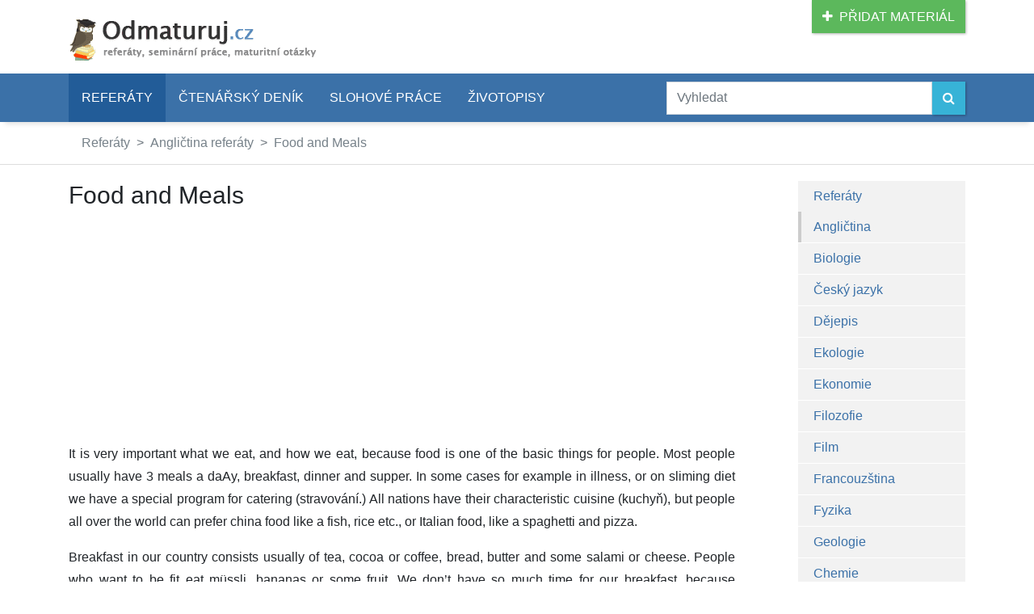

--- FILE ---
content_type: text/html; charset=UTF-8
request_url: https://www.odmaturuj.cz/anglictina/food-and-meals/
body_size: 6699
content:
<!DOCTYPE html>
<html lang="cs">
	<head>
		<meta http-equiv="Content-Type" content="text/html; charset=utf-8">
		<title>Food and Meals - Angličtina - Referáty | Odmaturuj</title>
		<meta name="description" content="It is very important what we eat, and how we eat, because food is one of the basic things for&amp;hellip; (Food and Meals, Angličtina referát)">
		
		<meta name="robots" content="index, follow">
		<meta name="viewport" content="width=device-width, initial-scale=1">
		<link rel="stylesheet" type="text/css" href="/css/app.css?v=2021-01-03">

		<link href="https://fonts.googleapis.com/css2?family=Open+Sans:ital,wght@0,400;0,600;1,400&display=swap" rel="stylesheet">

		<link rel="stylesheet" type="text/css" href="https://maxcdn.bootstrapcdn.com/font-awesome/4.7.0/css/font-awesome.min.css">
 
		<!-- jQuery -->
		<script src="https://ajax.googleapis.com/ajax/libs/jquery/3.5.1/jquery.min.js"></script>
		<script src="https://cdn.jsdelivr.net/npm/popper.js@1.16.1/dist/umd/popper.min.js" integrity="sha384-9/reFTGAW83EW2RDu2S0VKaIzap3H66lZH81PoYlFhbGU+6BZp6G7niu735Sk7lN" crossorigin="anonymous"></script>
		<script src="https://stackpath.bootstrapcdn.com/bootstrap/4.5.2/js/bootstrap.min.js" integrity="sha384-B4gt1jrGC7Jh4AgTPSdUtOBvfO8shuf57BaghqFfPlYxofvL8/KUEfYiJOMMV+rV" crossorigin="anonymous"></script>


		
		

		<link rel="shortcut icon" href="/img/favicon.png" type="image/x-icon">
		<link rel="icon" type="image/png" href="/img/favicon.png" sizes="32x32">

		<meta property="og:url" content="https://www.odmaturuj.cz/anglictina/food-and-meals/">
		
		<meta property="og:type" content="article">
		
		<meta property="og:title" content="Food and Meals - Angličtina - Referáty">
		
		<meta property="og:description" content="It is very important what we eat, and how we eat, because food is one of the basic things for&amp;hellip; (Food and Meals, Angličtina referát)">
		
		<script type="text/javascript" src="//platform-api.sharethis.com/js/sharethis.js#property=593c2edb8f08c50011c5da02&product=inline-share-buttons"></script>
	</head>
	<body>
		
				<script async src="//pagead2.googlesyndication.com/pagead/js/adsbygoogle.js"></script>
				<script>
				  (adsbygoogle = window.adsbygoogle || []).push({
					google_ad_client: "ca-pub-1014912815955806",
					enable_page_level_ads: true
				  });
				</script>
			
		<!-- Google Tag Manager -->
		<noscript><iframe src="//www.googletagmanager.com/ns.html?id=GTM-WDNCFT"
		height="0" width="0" style="display:none;visibility:hidden"></iframe></noscript>
		<script>(function(w,d,s,l,i){w[l]=w[l]||[];w[l].push({'gtm.start':
		new Date().getTime(),event:'gtm.js'});var f=d.getElementsByTagName(s)[0],
		j=d.createElement(s),dl=l!='dataLayer'?'&l='+l:'';j.async=true;j.src=
		'//www.googletagmanager.com/gtm.js?id='+i+dl;f.parentNode.insertBefore(j,f);
		})(window,document,'script','dataLayer','GTM-WDNCFT');</script>
		<!-- End Google Tag Manager -->

		<div class="container">
			<div class="row d-none d-md-block">
				<div class="col-sm-12">
					<a href="/pridat-material/" class="btn btn-success pull-right" role="button" style="text-transform: uppercase">
						<i class="fa fa-plus" aria-hidden="true">&nbsp;&nbsp;</i>Přidat materiál
					</a>

					<a href="/">
						<img src="/img/logo.png" id="logo" alt="Odmaturuj.cz - referáty, seminárky, maturitní otázky" title="Odmaturuj.cz - referáty, seminárky, maturitní otázky">
					</a>
				</div>
			</div>
		</div>

		<div class="container-fluid px-0" id="menu">
			<div class="container px-xs-0">

				<nav class="navbar navbar-expand-lg p-0">
					<a class="navbar-brand text-white d-lg-none" href="/">Odmaturuj<small>.cz</small></a>
					<button class="navbar-toggler text-white" type="button" data-toggle="collapse" data-target="#navbarSupportedContent" aria-controls="navbarSupportedContent" aria-expanded="false" aria-label="Toggle navigation">
						MENU <i class="fa fa-bars" aria-hidden="true"></i>
					</button>
				
					<div class="collapse navbar-collapse col-lg-8 px-0" id="navbarSupportedContent">
					<ul class="navbar-nav mr-auto">
						
								<li class="nav-item active">
									<a href="/referaty/" class="nav-link p-3">Referáty</a>
								</li>
							
								<li class="nav-item">
									<a href="/ctenarsky-denik/" class="nav-link p-3">Čtenářský deník</a>
								</li>
							
								<li class="nav-item">
									<a href="/slohove-prace/" class="nav-link p-3">Slohové práce</a>
								</li>
							
								<li class="nav-item">
									<a href="/zivotopisy/" class="nav-link p-3">Životopisy</a>
								</li>
							
						</ul>
					</div>

					<form action="/hledat/" class="form-inline col-lg-4 px-0" role="search">
						<div class="input-group w-100 py-2">
							<input name="d" type="text" class="form-control" placeholder="Vyhledat" aria-label="Zadejte vyhledávací dotaz">
							<span class="input-group-btn">
								<button type="submit" class="btn btn-info" aria-label="Vyhledat">
									<i class="fa fa-search" aria-hidden="true"></i>
								</button>
							</span>
						</div>
					</form>
				</nav>

			</div>
		</div>


		<div class="container-fluid d-print-none px-0" style="border-bottom: 1px solid #ddd">
			<div class="container">
				<nav aria-label="breadcrumb d-print-none">
					<ol class="breadcrumb">
				
							<li class="breadcrumb-item"><a href="/referaty/">Referáty</a></li>
					
							<li class="breadcrumb-item"><a href="/anglictina/">Angličtina referáty</a></li>
					
							<li class="breadcrumb-item"><a href="/anglictina/food-and-meals/">Food and Meals</a></li>
					
					</ol>
				</nav>
			</div>
		</div>
				
				<script type="application/ld+json">
					{
						"@context": "http://schema.org",
						"@type": "BreadcrumbList",
						"itemListElement":
						[
							
							{
								"@type": "ListItem",
								"position": 1,
								"item":
								{
									"@id": "\/referaty\/",
									"name": "Refer\u00e1ty"
								}
							}
				,
							{
								"@type": "ListItem",
								"position": 2,
								"item":
								{
									"@id": "\/anglictina\/",
									"name": "Angli\u010dtina refer\u00e1ty"
								}
							}
				,
							{
								"@type": "ListItem",
								"position": 3,
								"item":
								{
									"@id": "\/anglictina\/food-and-meals\/",
									"name": "Food and Meals"
								}
							}
				
						]
					}
				</script>
			
		<div class="container">

			<!-- tělo (menu + obsah) -->
			<div class="row">
				<div class="col-xl-9">

				<!-- google_ad_section_start -->

				<h1>Food and Meals</h1>

				<!-- reklama ID: referat-c-1 -->
				<div class="d-print-none">
					<script async src="//pagead2.googlesyndication.com/pagead/js/adsbygoogle.js"></script>
					<!-- odmaturuj.cz - ref C1 - responzivní -->
					<ins class="adsbygoogle"
						 style="display:block"
						 data-ad-client="ca-pub-1014912815955806"
						 data-ad-slot="6244346170"
						 data-ad-format="auto"></ins>
					<script>
					(adsbygoogle = window.adsbygoogle || []).push({});
					</script>
				</div>
			

				<p>It is very important what we eat, and how we eat, because food is one of the basic things for people. Most people usually have 3 meals a daAy, breakfast, dinner and supper. In some cases for example in illness, or on sliming diet we have a special program for catering (stravování.) All nations have their characteristic cuisine (kuchyň), but people all over the world can prefer china food like a fish, rice etc., or Italian food, like a spaghetti and pizza.</p>
<p>Breakfast in our country consists usually of tea, cocoa or coffee, bread, butter and some salami or cheese. People who want to be fit eat müssli, bananas or some fruit. We don’t have so much time for our breakfast, because everything in our country starts earlier than in Britain, so we don’t think it is the most important meal of the day.</p>
<p>Dinner is the most important meal of the day. Mostly we eat soup, main course )hlavní chod) and afters (zákusek). It usually take a place between 12&deg;&deg; and 13&deg;&deg;, sometimes later or earlier according to the custom or family.</p>
<p>The supper can be warm or cold, some families don’t have supper. Or if someone wants to be slim, we have a proverb (přísloví) for to stay hungry in the evening: “Have a breakfast alone, Have a dinner with friend and give your supper to your enemy.”</p>
<p>Eating manners are different in every country. In our country you shouldn’t speak when you eat, you should sit evenly (rovně) and have your  elbows near your body. If you are in restaurant you must have your legs under your chair. In Britain it is necessary talk with your friends or a host (hostitel). In China people sit on the floor and eat with little crook instead of knife and fork.</p>
<p>We can not forget to a drink. Aperitif – it is a drink before eat to have a good appetite. It is for example campari, Ciznano, Cora, Martini, with food you drink something for good digestion like vine. After the meal people usually drink whisky, gin or something harder on a full stomach.</p>
<p>Special Czech food is knedlo-vepřo-zelo it is a traditional food with dumplings. You can order it in every  Czech pub or in a good restaurant. Sometimes the pubs are better, because the prices are lower, waiters more helpful and friendly. But if you don’t like this and if you prefer big nonpersonal restaurants, you can order this meal in hotel Intercontinental, Atrium, or in another luxury hotel as Czech speciality.</p>
<p>Some people prefer sweet food. It is for example pancakes, Waffles, and a speciality of Czech fruit leavened (kynuté) dumplings with cherry, peach, bilberies, strawberries, apricot or raspberry and blackberry. Usual is the apple pie as dessert or semolina cake (bábovka).</p>
<p>English people have a nice custom to have a tea  at 5 o’clock. It is not like in our country when we have a snack. It is a special occasion. People eat slices of white or brown bread and butter with cheese, fish or ham, perhaps some vegetables, and jam. English people drink tea and coffee with milk.</p>
<p>American food is not so good, it is usually some sort of fast-food like hamburgers, Coke, chips. This is the  country of big extremes. Some people eat in fast-foods and they are fat, other people eat in a healthy way and they have no problems with weight.</p>
<p>&nbsp;</p>

				<!-- reklama ID: referat-c-1 -->
				<div class="d-print-none">
					<script async src="//pagead2.googlesyndication.com/pagead/js/adsbygoogle.js"></script>
					<!-- odmaturuj.cz - ref C1 - responzivní -->
					<ins class="adsbygoogle"
						 style="display:block"
						 data-ad-client="ca-pub-1014912815955806"
						 data-ad-slot="6244346170"
						 data-ad-format="auto"></ins>
					<script>
					(adsbygoogle = window.adsbygoogle || []).push({});
					</script>
				</div>
			
		
				<div class="row d-print-none" style="margin-top: 30px; margin-bottom: 30px">
		
					<div class="col-sm-12 col-md-8">
						<h3>Hodnocení referátu Food and Meals</h3>
		
						<div id="referat945" data-id="945" class="hodnoceni-hvezdy"></div>
						<p><i id="hodnoceni-vysledek"></i></p>
	
						<script>
							$(function() {
								$("#referat945").raty({
									score: 3.85,
									half: true,
									click: function(score, evt) {
										$.post("/ajax-rating.php", { 
											id: $(this).attr("data-id"),
											score: score
										}).done(function(data) {
											data = JSON.parse(data);

											$("#hodnoceni-vysledek").text(data.message);
											$("#hodnoceni-pocet").text(data.votes);
										});
									},
									starHalf: "/img/star-half.png",
									starOff: "/img/star-off.png",
									starOn: "/img/star-on.png"
								});
							});
						</script>				
		
						<h3>Líbila se ti práce?</h3>
						<div class="sharethis-inline-share-buttons"></div>
					</div>
		
					<div class="col-sm-12 col-md-3 offset-md-1">
						<h3>Podrobnosti</h3>
						<p>
								
							<i class="fa fa-calendar-o fa-fw" aria-hidden="true" style="color: #999"></i>&nbsp;
							29. listopad 2007<br>
						
							<i class="fa fa-eye fa-fw" aria-hidden="true" style="color: #999"></i>&nbsp;
							17 137&times;<br>
							
							<i class="fa fa-file-text-o fa-fw" aria-hidden="true" style="color: #999"></i>&nbsp;
							584 slov<br>
		
						</p>
					</div>
		
				</div>
		
				<div class="row d-print-none">
					<div class="col-sm-12">
		
						<h2><!--<i class="fa fa-life-ring fa-fw" aria-hidden="true"></i>-->Podobné studijní materiály</h2>
		

						<ul>
		
							<li>
								<a href="/anglictina/food-2/">Food - referát</a> (Angličtina)
							</li>
				
							<li>
								<a href="/anglictina/food-and-drink/">Food and drink - referát</a> (Angličtina)
							</li>
				
							<li>
								<a href="/anglictina/holidays-and-festivals-2/">Holidays and Festivals - referát</a> (Angličtina)
							</li>
				
							<li>
								<a href="/anglictina/meals/">Meals - referát</a> (Angličtina)
							</li>
				
							<li>
								<a href="/anglictina/shopping-nakupovani/">Shopping (Nakupování) - referát</a> (Angličtina)
							</li>
				
						</ul>

					</div>
				</div>
		
				<div class="row d-print-none" id="komentare">
					<div class="col-sm-12">
						<h2><!--<i class="fa fa-comments fa-fw" aria-hidden="true"></i>-->Komentáře k referátu Food and Meals</h2>
		
						<div class="clearfix"></div>

						<script>
							$(function() {
								$(".smajlik").on("click", function(event) {
									event.preventDefault();

									var smajlik = $(this).attr("data-id");
									var komentar = $("#komentar").val();

									$("#komentar").val(komentar + " :" + smajlik + ":");
								});
							});
						</script>
		
						<form action="/anglictina/food-and-meals/?pridat#komentare" method="post" name="pridatkomentar">
							<input type="hidden" name="token" value="69807f4c95a3c">

							<div class="form-group row">
								<label class="col-sm-2 control-label">Jméno/Přezdívka:</label>
								<div class="col-sm-4">
									<input type="text" name="kdo" value="" id="kdo" class="form-control" />
								</div>
							</div>
							<div class="form-group row">
								<label class="col-sm-2 control-label">Komentář:</label>
								<div class="col-sm-10">
									<div class="jouda" style="display: none">
										<input type="text" name="email" class="form-control">
									</div>

									<textarea name="komentar" id="komentar" rows="5" class="form-control"></textarea>
								</div>
							</div>
							<div class="form-group row">
								<div class="col-sm-10 offset-sm-2">
		
									<a href="#" class="smajlik" data-id="big_smile"><img src="/img/smilies_big_smile.png" alt=""></a>
			
									<a href="#" class="smajlik" data-id="cool"><img src="/img/smilies_cool.png" alt=""></a>
			
									<a href="#" class="smajlik" data-id="hmm"><img src="/img/smilies_hmm.png" alt=""></a>
			
									<a href="#" class="smajlik" data-id="lol"><img src="/img/smilies_lol.png" alt=""></a>
			
									<a href="#" class="smajlik" data-id="mad"><img src="/img/smilies_mad.png" alt=""></a>
			
									<a href="#" class="smajlik" data-id="neutral"><img src="/img/smilies_neutral.png" alt=""></a>
			
									<a href="#" class="smajlik" data-id="roll"><img src="/img/smilies_roll.png" alt=""></a>
			
									<a href="#" class="smajlik" data-id="sad"><img src="/img/smilies_sad.png" alt=""></a>
			
									<a href="#" class="smajlik" data-id="smile"><img src="/img/smilies_smile.png" alt=""></a>
			
									<a href="#" class="smajlik" data-id="tongue"><img src="/img/smilies_tongue.png" alt=""></a>
			
									<a href="#" class="smajlik" data-id="wink"><img src="/img/smilies_wink.png" alt=""></a>
			
									<a href="#" class="smajlik" data-id="yikes"><img src="/img/smilies_yikes.png" alt=""></a>
			
								</div>
							</div>

							<div class="form-group row">
								<div class="offset-sm-2 col-sm-10">
									<button type="submit" class="btn btn-primary">Odeslat</button>
								</div>
							</div>
						</form>

						<div class="comments">
		
							<div class="comment">
								<span class="author"><b>Adel</b></span>

								<div class="metadata">
									<div class="date">26.02.2022 17:27</div>
								</div>
								<div class="text">
									Jako chyb je tam víc, ale splést si opakovaně oběd a večeři... no nemám slov.
								</div>
							</div>
			
							<div class="comment">
								<span class="author"><b>lulu</b></span>

								<div class="metadata">
									<div class="date">09.10.2018 08:44</div>
								</div>
								<div class="text">
									Malá chybička co je slovo daAy ???  <img src="/img/smilies_neutral.png" alt="">
								</div>
							</div>
			
						</div>
					</div>
				</div>
		<!-- google_ad_section_end -->
				</div>
				
				<div class="col-xl-3 d-none d-xl-block d-print-none">

					<div class="row">
						<div class="col-sm-12 col-md-10 offset-md-2">
							<ul class="list-group" id="submenu" style="box-shadow: 0 8px 6px -6px #d0d0d0">
	
								<li class="list-group-item">
									<a href="/referaty/">Referáty</a>
								</li>
			
								<li class="list-group-item active">
									<a href="/anglictina/">Angličtina</a>
								</li>
			
								<li class="list-group-item">
									<a href="/biologie/">Biologie</a>
								</li>
			
								<li class="list-group-item">
									<a href="/cestina/">Český jazyk</a>
								</li>
			
								<li class="list-group-item">
									<a href="/dejepis/">Dějepis</a>
								</li>
			
								<li class="list-group-item">
									<a href="/ekologie/">Ekologie</a>
								</li>
			
								<li class="list-group-item">
									<a href="/ekonomie/">Ekonomie</a>
								</li>
			
								<li class="list-group-item">
									<a href="/filozofie/">Filozofie</a>
								</li>
			
								<li class="list-group-item">
									<a href="/film/">Film</a>
								</li>
			
								<li class="list-group-item">
									<a href="/francouzstina/">Francouzština</a>
								</li>
			
								<li class="list-group-item">
									<a href="/fyzika/">Fyzika</a>
								</li>
			
								<li class="list-group-item">
									<a href="/geologie/">Geologie</a>
								</li>
			
								<li class="list-group-item">
									<a href="/chemie/">Chemie</a>
								</li>
			
								<li class="list-group-item">
									<a href="/italstina/">Italština</a>
								</li>
			
								<li class="list-group-item">
									<a href="/hudba/">Hudba</a>
								</li>
			
								<li class="list-group-item">
									<a href="/matematika/">Matematika</a>
								</li>
			
								<li class="list-group-item">
									<a href="/medicina/">Medicína</a>
								</li>
			
								<li class="list-group-item">
									<a href="/nabozenstvi/">Náboženství</a>
								</li>
			
								<li class="list-group-item">
									<a href="/nemcina/">Němčina</a>
								</li>
			
								<li class="list-group-item">
									<a href="/politologie/">Politologie</a>
								</li>
			
								<li class="list-group-item">
									<a href="/pravo/">Právo</a>
								</li>
			
								<li class="list-group-item">
									<a href="/psychologie/">Psychologie</a>
								</li>
			
								<li class="list-group-item">
									<a href="/rustina/">Ruština</a>
								</li>
			
								<li class="list-group-item">
									<a href="/sociologie/">Sociologie</a>
								</li>
			
								<li class="list-group-item">
									<a href="/sport/">Sport</a>
								</li>
			
								<li class="list-group-item">
									<a href="/spanelstina/">Španělština</a>
								</li>
			
								<li class="list-group-item">
									<a href="/technika/">Technika</a>
								</li>
			
								<li class="list-group-item">
									<a href="/umeni/">Umění</a>
								</li>
			
								<li class="list-group-item">
									<a href="/vytvarne-umeni/">Výtvarné umění</a>
								</li>
			
								<li class="list-group-item">
									<a href="/zemepis/">Zeměpis</a>
								</li>
			
								<li class="list-group-item">
									<a href="/nezarazene/">Nezařazené</a>
								</li>
			
								<li class="list-group-item">
									<a href="/ctenarsky-denik/">Čtenářský deník</a>
								</li>
			
								<li class="list-group-item">
									<a href="/slohove-prace/">Slohové práce</a>
								</li>
			
								<li class="list-group-item">
									<a href="/zivotopisy/">Životopisy</a>
								</li>
			
							</ul>
						</div>
					</div>
	

					<div class="row">
						<div class="col-sm-12 offset-md-2 col-md-10">
						<!--<div style="background: #F2F2F2; margin: 2rem 0; padding: 25px 15px 5px 15px; box-shadow: 0 8px 6px -6px #d0d0d0">-->
							<div class="bg-light py-4 px-3 my-4" style="box-shadow: 0 8px 6px -6px #d0d0d0">
								<form action="/?sign-in" method="post">
									<div class="form-group">
										<input type="text" name="email" value="" placeholder="E-mail" class="form-control">
									</div>

									<div class="form-group">
										<div>
											<input type="password" name="password" placeholder="Heslo" class="form-control">
										</div>
									</div>

									<button type="submit" class="btn btn-primary">Přihlásit</button>
								</form>

								<div style="margin: 3rem 0 3rem 0">
									<a href="/registrace/"><strong>Registrace</strong></a><br>
									<a href="/zapomenute-heslo/">Zapomněli jste heslo?</a>
<!--
									<a href="/nejnovejsi-referaty/">Nejnovější referáty</a><br>
									<a href="/nejctenejsi-referaty/">Nejčtenější referáty</a><br>
									<a href="/hledana-spojeni/">Hledaná spojení</a>
-->
								</div>
							</div>
						</div>
					</div>
	
				</div>
			</div>
		</div>

		<!-- patička -->
		<div class="" id="sticky-footer">
			<div class="container-fluid" id="footer">
				<div class="container">
					<div class="clearfix"></div>

					<div class="row">
						<div class="col-sm-12 col-md-4">
							<p>Autoři stránek Odmaturuj.cz nenesou odpovědnost za&nbsp;správnost ani&nbsp;původ uveřejněných prací.</p>
							<p>
								<a href="/ochrana-osobnich-udaju/">Zásady ochrany osobních údajů</a>
							</p>
						</div>

						<div class="col-sm-12 col-md-6 offset-md-2">
							<ul class="list-inline">
								<li><a href="/referaty/"><strong>Referáty</strong></a></li>
								<li><a href="/ctenarsky-denik/"><strong>Čtenářský deník</strong></a></li>
								<li><a href="/slohove-prace/"><strong>Slohové práce</strong></a></li>
								<li><a href="/zivotopisy/"><strong>Životopisy</strong></a></li>
							</ul>
						</div>
					</div>
				</div>
			</div>

			<div class="container">
				<div class="row">
					<div class="col-sm-12">

						<p id="copyright">&copy;2007-26 Odmaturuj.cz <!-- linode | 0.006s--></p>

						<div class="clearfix"></div>
					</div>
				</div>
			</div>
		</div>

		<script type="text/javascript" src="/js/jquery.raty.js"></script>
	
	</body>
</html>

--- FILE ---
content_type: text/html; charset=utf-8
request_url: https://www.google.com/recaptcha/api2/aframe
body_size: 255
content:
<!DOCTYPE HTML><html><head><meta http-equiv="content-type" content="text/html; charset=UTF-8"></head><body><script nonce="9JucYoRahvngKMOZebBN8g">/** Anti-fraud and anti-abuse applications only. See google.com/recaptcha */ try{var clients={'sodar':'https://pagead2.googlesyndication.com/pagead/sodar?'};window.addEventListener("message",function(a){try{if(a.source===window.parent){var b=JSON.parse(a.data);var c=clients[b['id']];if(c){var d=document.createElement('img');d.src=c+b['params']+'&rc='+(localStorage.getItem("rc::a")?sessionStorage.getItem("rc::b"):"");window.document.body.appendChild(d);sessionStorage.setItem("rc::e",parseInt(sessionStorage.getItem("rc::e")||0)+1);localStorage.setItem("rc::h",'1770028888318');}}}catch(b){}});window.parent.postMessage("_grecaptcha_ready", "*");}catch(b){}</script></body></html>